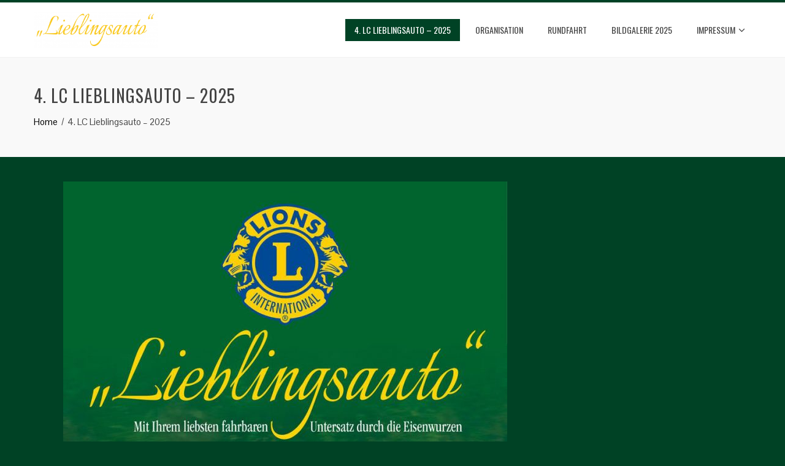

--- FILE ---
content_type: text/html; charset=UTF-8
request_url: https://lieblingsauto.at/?page_id=274
body_size: 5669
content:
<!DOCTYPE html>
<html lang="en-US">
    <head>
        <meta charset="UTF-8">
        <meta name="viewport" content="width=device-width, initial-scale=1">
        <link rel="profile" href="https://gmpg.org/xfn/11">

        <title>4. LC Lieblingsauto &#8211; 2025 &#8211; Lieblingsauto</title>
<meta name='robots' content='max-image-preview:large' />
<link rel='dns-prefetch' href='//fonts.googleapis.com' />
<link rel='dns-prefetch' href='//s.w.org' />
<link rel="alternate" type="application/rss+xml" title="Lieblingsauto &raquo; Feed" href="https://lieblingsauto.at/?feed=rss2" />
<link rel="alternate" type="application/rss+xml" title="Lieblingsauto &raquo; Comments Feed" href="https://lieblingsauto.at/?feed=comments-rss2" />
		<script type="text/javascript">
			window._wpemojiSettings = {"baseUrl":"https:\/\/s.w.org\/images\/core\/emoji\/13.0.1\/72x72\/","ext":".png","svgUrl":"https:\/\/s.w.org\/images\/core\/emoji\/13.0.1\/svg\/","svgExt":".svg","source":{"concatemoji":"https:\/\/lieblingsauto.at\/wp-includes\/js\/wp-emoji-release.min.js?ver=5.7.14"}};
			!function(e,a,t){var n,r,o,i=a.createElement("canvas"),p=i.getContext&&i.getContext("2d");function s(e,t){var a=String.fromCharCode;p.clearRect(0,0,i.width,i.height),p.fillText(a.apply(this,e),0,0);e=i.toDataURL();return p.clearRect(0,0,i.width,i.height),p.fillText(a.apply(this,t),0,0),e===i.toDataURL()}function c(e){var t=a.createElement("script");t.src=e,t.defer=t.type="text/javascript",a.getElementsByTagName("head")[0].appendChild(t)}for(o=Array("flag","emoji"),t.supports={everything:!0,everythingExceptFlag:!0},r=0;r<o.length;r++)t.supports[o[r]]=function(e){if(!p||!p.fillText)return!1;switch(p.textBaseline="top",p.font="600 32px Arial",e){case"flag":return s([127987,65039,8205,9895,65039],[127987,65039,8203,9895,65039])?!1:!s([55356,56826,55356,56819],[55356,56826,8203,55356,56819])&&!s([55356,57332,56128,56423,56128,56418,56128,56421,56128,56430,56128,56423,56128,56447],[55356,57332,8203,56128,56423,8203,56128,56418,8203,56128,56421,8203,56128,56430,8203,56128,56423,8203,56128,56447]);case"emoji":return!s([55357,56424,8205,55356,57212],[55357,56424,8203,55356,57212])}return!1}(o[r]),t.supports.everything=t.supports.everything&&t.supports[o[r]],"flag"!==o[r]&&(t.supports.everythingExceptFlag=t.supports.everythingExceptFlag&&t.supports[o[r]]);t.supports.everythingExceptFlag=t.supports.everythingExceptFlag&&!t.supports.flag,t.DOMReady=!1,t.readyCallback=function(){t.DOMReady=!0},t.supports.everything||(n=function(){t.readyCallback()},a.addEventListener?(a.addEventListener("DOMContentLoaded",n,!1),e.addEventListener("load",n,!1)):(e.attachEvent("onload",n),a.attachEvent("onreadystatechange",function(){"complete"===a.readyState&&t.readyCallback()})),(n=t.source||{}).concatemoji?c(n.concatemoji):n.wpemoji&&n.twemoji&&(c(n.twemoji),c(n.wpemoji)))}(window,document,window._wpemojiSettings);
		</script>
		<style type="text/css">
img.wp-smiley,
img.emoji {
	display: inline !important;
	border: none !important;
	box-shadow: none !important;
	height: 1em !important;
	width: 1em !important;
	margin: 0 .07em !important;
	vertical-align: -0.1em !important;
	background: none !important;
	padding: 0 !important;
}
</style>
	<link rel='stylesheet' id='wp-block-library-css'  href='https://lieblingsauto.at/wp-includes/css/dist/block-library/style.min.css?ver=5.7.14' type='text/css' media='all' />
<style id='wp-block-library-inline-css' type='text/css'>
.has-text-align-justify{text-align:justify;}
</style>
<link rel='stylesheet' id='mediaelement-css'  href='https://lieblingsauto.at/wp-includes/js/mediaelement/mediaelementplayer-legacy.min.css?ver=4.2.16' type='text/css' media='all' />
<link rel='stylesheet' id='wp-mediaelement-css'  href='https://lieblingsauto.at/wp-includes/js/mediaelement/wp-mediaelement.min.css?ver=5.7.14' type='text/css' media='all' />
<link rel='stylesheet' id='animate-css'  href='https://lieblingsauto.at/wp-content/themes/total/css/animate.css?ver=1.2.51' type='text/css' media='all' />
<link rel='stylesheet' id='font-awesome-css'  href='https://lieblingsauto.at/wp-content/themes/total/css/font-awesome.css?ver=1.2.51' type='text/css' media='all' />
<link rel='stylesheet' id='owl-carousel-css'  href='https://lieblingsauto.at/wp-content/themes/total/css/owl.carousel.css?ver=1.2.51' type='text/css' media='all' />
<link rel='stylesheet' id='nivo-lightbox-css'  href='https://lieblingsauto.at/wp-content/themes/total/css/nivo-lightbox.css?ver=1.2.51' type='text/css' media='all' />
<link rel='stylesheet' id='total-style-css'  href='https://lieblingsauto.at/wp-content/themes/total/style.css?ver=1.2.51' type='text/css' media='all' />
<style id='total-style-inline-css' type='text/css'>
button,input[type='button'],input[type='reset'],input[type='submit'],.widget-area .widget-title:after,h3#reply-title:after,h3.comments-title:after,.nav-previous a,.nav-next a,.pagination .page-numbers,.ht-main-navigation .ht-menu li:hover > a,.ht-main-navigation .ht-menu .current_page_item > a,.ht-main-navigation .ht-menu .current-menu-item > a,.ht-main-navigation .ht-menu .current_page_ancestor > a,.ht-main-navigation .ht-menu .current > a,.ht-slide-cap-title span,.ht-progress-bar-length,#ht-featured-post-section,.ht-featured-icon,.ht-service-post-wrap:after,.ht-service-icon,.ht-team-social-id a,.ht-counter:after,.ht-counter:before,.ht-testimonial-wrap .owl-carousel .owl-nav .owl-prev,.ht-testimonial-wrap .owl-carousel .owl-nav .owl-next,.ht-blog-read-more a,.ht-cta-buttons a.ht-cta-button1,.ht-cta-buttons a.ht-cta-button2:hover,#ht-back-top:hover,.entry-readmore a,.woocommerce #respond input#submit,.woocommerce a.button,.woocommerce button.button,.woocommerce input.button,.woocommerce ul.products li.product:hover .button,.woocommerce #respond input#submit.alt,.woocommerce a.button.alt,.woocommerce button.button.alt,.woocommerce input.button.alt,.woocommerce nav.woocommerce-pagination ul li a,.woocommerce nav.woocommerce-pagination ul li span,.woocommerce span.onsale,.woocommerce div.product .woocommerce-tabs ul.tabs li.active,.woocommerce #respond input#submit.disabled,.woocommerce #respond input#submit:disabled,.woocommerce #respond input#submit:disabled[disabled],.woocommerce a.button.disabled,.woocommerce a.button:disabled,.woocommerce a.button:disabled[disabled],.woocommerce button.button.disabled,.woocommerce button.button:disabled,.woocommerce button.button:disabled[disabled],.woocommerce input.button.disabled,.woocommerce input.button:disabled,.woocommerce input.button:disabled[disabled],.woocommerce #respond input#submit.alt.disabled,.woocommerce #respond input#submit.alt.disabled:hover,.woocommerce #respond input#submit.alt:disabled,.woocommerce #respond input#submit.alt:disabled:hover,.woocommerce #respond input#submit.alt:disabled[disabled],.woocommerce #respond input#submit.alt:disabled[disabled]:hover,.woocommerce a.button.alt.disabled,.woocommerce a.button.alt.disabled:hover,.woocommerce a.button.alt:disabled,.woocommerce a.button.alt:disabled:hover,.woocommerce a.button.alt:disabled[disabled],.woocommerce a.button.alt:disabled[disabled]:hover,.woocommerce button.button.alt.disabled,.woocommerce button.button.alt.disabled:hover,.woocommerce button.button.alt:disabled,.woocommerce button.button.alt:disabled:hover,.woocommerce button.button.alt:disabled[disabled],.woocommerce button.button.alt:disabled[disabled]:hover,.woocommerce input.button.alt.disabled,.woocommerce input.button.alt.disabled:hover,.woocommerce input.button.alt:disabled,.woocommerce input.button.alt:disabled:hover,.woocommerce input.button.alt:disabled[disabled],.woocommerce input.button.alt:disabled[disabled]:hover,.woocommerce .widget_price_filter .ui-slider .ui-slider-range,.woocommerce-MyAccount-navigation-link a{background:#004225}
a,a:hover,.ht-post-info .entry-date span.ht-day,.entry-categories .fa,.widget-area a:hover,.comment-list a:hover,.no-comments,.ht-site-title a,.woocommerce .woocommerce-breadcrumb a:hover,#total-breadcrumbs a:hover,.ht-featured-link a,.ht-portfolio-cat-name-list .fa,.ht-portfolio-cat-name:hover,.ht-portfolio-cat-name.active,.ht-portfolio-caption a,.ht-team-detail,.ht-counter-icon,.woocommerce ul.products li.product .price,.woocommerce div.product p.price,.woocommerce div.product span.price,.woocommerce .product_meta a:hover,.woocommerce-error:before,.woocommerce-info:before,.woocommerce-message:before{color:#004225}
.ht-main-navigation .ht-menu ul ul,.ht-featured-link a,.ht-counter,.ht-testimonial-wrap .owl-carousel .owl-item img,.ht-blog-post,#ht-colophon,.woocommerce ul.products li.product:hover,.woocommerce-page ul.products li.product:hover,.woocommerce #respond input#submit,.woocommerce a.button,.woocommerce button.button,.woocommerce input.button,.woocommerce ul.products li.product:hover .button,.woocommerce #respond input#submit.alt,.woocommerce a.button.alt,.woocommerce button.button.alt,.woocommerce input.button.alt,.woocommerce div.product .woocommerce-tabs ul.tabs,.woocommerce #respond input#submit.alt.disabled,.woocommerce #respond input#submit.alt.disabled:hover,.woocommerce #respond input#submit.alt:disabled,.woocommerce #respond input#submit.alt:disabled:hover,.woocommerce #respond input#submit.alt:disabled[disabled],.woocommerce #respond input#submit.alt:disabled[disabled]:hover,.woocommerce a.button.alt.disabled,.woocommerce a.button.alt.disabled:hover,.woocommerce a.button.alt:disabled,.woocommerce a.button.alt:disabled:hover,.woocommerce a.button.alt:disabled[disabled],.woocommerce a.button.alt:disabled[disabled]:hover,.woocommerce button.button.alt.disabled,.woocommerce button.button.alt.disabled:hover,.woocommerce button.button.alt:disabled,.woocommerce button.button.alt:disabled:hover,.woocommerce button.button.alt:disabled[disabled],.woocommerce button.button.alt:disabled[disabled]:hover,.woocommerce input.button.alt.disabled,.woocommerce input.button.alt.disabled:hover,.woocommerce input.button.alt:disabled,.woocommerce input.button.alt:disabled:hover,.woocommerce input.button.alt:disabled[disabled],.woocommerce input.button.alt:disabled[disabled]:hover,.woocommerce .widget_price_filter .ui-slider .ui-slider-handle{border-color:#004225}
#ht-masthead,.woocommerce-error,.woocommerce-info,.woocommerce-message{border-top-color:#004225}
.nav-next a:after{border-left-color:#004225}
.nav-previous a:after{border-right-color:#004225}
.ht-active .ht-service-icon{box-shadow:0px 0px 0px 2px #FFF,0px 0px 0px 4px #004225}
.woocommerce ul.products li.product .onsale:after{border-color:transparent transparent #003b21 #003b21}
.woocommerce span.onsale:after{border-color:transparent #003b21 #003b21 transparent}
.ht-portfolio-caption,.ht-team-member-excerpt,.ht-title-wrap{background:rgba(0,66,37,0.9)}
@media screen and (max-width:1000px){.toggle-bar,#ht-site-navigation{background:#004225}}
</style>
<link rel='stylesheet' id='total-fonts-css'  href='//fonts.googleapis.com/css?family=Pontano+Sans%7COswald%3A400%2C700%2C300&#038;subset=latin%2Clatin-ext' type='text/css' media='all' />
<link rel='stylesheet' id='nextgen_widgets_style-css'  href='https://lieblingsauto.at/wp-content/plugins/nextgen-gallery/products/photocrati_nextgen/modules/widget/static/widgets.css?ver=3.12' type='text/css' media='all' />
<link rel='stylesheet' id='nextgen_basic_thumbnails_style-css'  href='https://lieblingsauto.at/wp-content/plugins/nextgen-gallery/products/photocrati_nextgen/modules/nextgen_basic_gallery/static/thumbnails/nextgen_basic_thumbnails.css?ver=3.12' type='text/css' media='all' />
<link rel='stylesheet' id='nextgen_basic_slideshow_style-css'  href='https://lieblingsauto.at/wp-content/plugins/nextgen-gallery/products/photocrati_nextgen/modules/nextgen_basic_gallery/static/slideshow/ngg_basic_slideshow.css?ver=3.12' type='text/css' media='all' />
<link rel='stylesheet' id='jetpack_css-css'  href='https://lieblingsauto.at/wp-content/plugins/jetpack/css/jetpack.css?ver=9.9.3' type='text/css' media='all' />
<script type='text/javascript' src='https://lieblingsauto.at/wp-includes/js/jquery/jquery.min.js?ver=3.5.1' id='jquery-core-js'></script>
<script type='text/javascript' src='https://lieblingsauto.at/wp-includes/js/jquery/jquery-migrate.min.js?ver=3.3.2' id='jquery-migrate-js'></script>
<script type='text/javascript' src='https://lieblingsauto.at/wp-includes/js/imagesloaded.min.js?ver=4.1.4' id='imagesloaded-js'></script>
<script type='text/javascript' src='https://lieblingsauto.at/wp-content/themes/total/js/jquery.stellar.js?ver=1.2.51' id='jquery-stellar-js'></script>
<link rel="https://api.w.org/" href="https://lieblingsauto.at/index.php?rest_route=/" /><link rel="alternate" type="application/json" href="https://lieblingsauto.at/index.php?rest_route=/wp/v2/pages/274" /><link rel="EditURI" type="application/rsd+xml" title="RSD" href="https://lieblingsauto.at/xmlrpc.php?rsd" />
<link rel="wlwmanifest" type="application/wlwmanifest+xml" href="https://lieblingsauto.at/wp-includes/wlwmanifest.xml" /> 
<meta name="generator" content="WordPress 5.7.14" />
<link rel="canonical" href="https://lieblingsauto.at/?page_id=274" />
<link rel='shortlink' href='https://lieblingsauto.at/?p=274' />
<link rel="alternate" type="application/json+oembed" href="https://lieblingsauto.at/index.php?rest_route=%2Foembed%2F1.0%2Fembed&#038;url=https%3A%2F%2Flieblingsauto.at%2F%3Fpage_id%3D274" />
<link rel="alternate" type="text/xml+oembed" href="https://lieblingsauto.at/index.php?rest_route=%2Foembed%2F1.0%2Fembed&#038;url=https%3A%2F%2Flieblingsauto.at%2F%3Fpage_id%3D274&#038;format=xml" />
<style>.ht-service-left-bg{ background-image:url();}#ht-counter-section{ background-image:url();}#ht-cta-section{ background-image:url();}</style><style type="text/css">.recentcomments a{display:inline !important;padding:0 !important;margin:0 !important;}</style><style type="text/css" id="custom-background-css">
body.custom-background { background-color: #004225; }
</style>
	<link rel="icon" href="https://lieblingsauto.at/wp-content/uploads/2020/06/cropped-kisspng-lions-clubs-international-zephyrhills-lions-club-a-lions-events-you-are-searching-lions-events-in-f-5b6e64fe7b1e53.9989768815339614705043-e1591795286204-32x32.png" sizes="32x32" />
<link rel="icon" href="https://lieblingsauto.at/wp-content/uploads/2020/06/cropped-kisspng-lions-clubs-international-zephyrhills-lions-club-a-lions-events-you-are-searching-lions-events-in-f-5b6e64fe7b1e53.9989768815339614705043-e1591795286204-192x192.png" sizes="192x192" />
<link rel="apple-touch-icon" href="https://lieblingsauto.at/wp-content/uploads/2020/06/cropped-kisspng-lions-clubs-international-zephyrhills-lions-club-a-lions-events-you-are-searching-lions-events-in-f-5b6e64fe7b1e53.9989768815339614705043-e1591795286204-180x180.png" />
<meta name="msapplication-TileImage" content="https://lieblingsauto.at/wp-content/uploads/2020/06/cropped-kisspng-lions-clubs-international-zephyrhills-lions-club-a-lions-events-you-are-searching-lions-events-in-f-5b6e64fe7b1e53.9989768815339614705043-e1591795286204-270x270.png" />
    </head>

    <body data-rsssl=1 class="page-template-default page page-id-274 custom-background wp-custom-logo ht_right_sidebar ht-titlebar-enabled ht-sticky-header columns-3">
                <div id="ht-page">
            <a class="skip-link screen-reader-text" href="#ht-content">Skip to content</a>
            <header id="ht-masthead" class="ht-site-header">
                <div class="ht-container ht-clearfix">
                    <div id="ht-site-branding">
                        <a href="https://lieblingsauto.at/" class="custom-logo-link" rel="home"><img width="300" height="89" src="https://lieblingsauto.at/wp-content/uploads/2020/06/cropped-Lieblingsato-e1591307182453-4.png" class="custom-logo" alt="" loading="lazy" /></a>                    </div><!-- .site-branding -->
                    
                    <a href="#" class="toggle-bar"><span></span></a>
                    <nav id="ht-site-navigation" class="ht-main-navigation">
                        <div class="ht-menu ht-clearfix"><ul id="menu-menu-1" class="ht-clearfix"><li id="menu-item-811" class="menu-item menu-item-type-post_type menu-item-object-page current-menu-item page_item page-item-274 current_page_item menu-item-811"><a href="https://lieblingsauto.at/?page_id=274" aria-current="page">4. LC Lieblingsauto – 2025</a></li>
<li id="menu-item-864" class="menu-item menu-item-type-post_type menu-item-object-page menu-item-864"><a href="https://lieblingsauto.at/?page_id=176">Organisation</a></li>
<li id="menu-item-865" class="menu-item menu-item-type-post_type menu-item-object-page menu-item-865"><a href="https://lieblingsauto.at/?page_id=19">Rundfahrt</a></li>
<li id="menu-item-1090" class="menu-item menu-item-type-post_type menu-item-object-page menu-item-1090"><a href="https://lieblingsauto.at/?page_id=1087">Bildgalerie 2025</a></li>
<li id="menu-item-867" class="menu-item menu-item-type-post_type menu-item-object-page menu-item-has-children menu-item-867"><a href="https://lieblingsauto.at/?page_id=195">Impressum</a>
<ul class="sub-menu">
	<li id="menu-item-870" class="menu-item menu-item-type-post_type menu-item-object-page menu-item-home menu-item-870"><a href="https://lieblingsauto.at/">Lions Club – Waidhofen Eisenwurzen</a></li>
</ul>
</li>
</ul></div>                    </nav><!-- #ht-site-navigation -->
                </div>
            </header><!-- #ht-masthead -->

            <div id="ht-content" class="ht-site-content ht-clearfix">    <header class="ht-main-header">
        <div class="ht-container">
            <h1 class="ht-main-title">4. LC Lieblingsauto &#8211; 2025</h1>            <nav role="navigation" aria-label="Breadcrumbs" class="breadcrumb-trail breadcrumbs" itemprop="breadcrumb"><ul class="trail-items" itemscope itemtype="http://schema.org/BreadcrumbList"><meta name="numberOfItems" content="2" /><meta name="itemListOrder" content="Ascending" /><li itemprop="itemListElement" itemscope itemtype="http://schema.org/ListItem" class="trail-item trail-begin"><a href="https://lieblingsauto.at" rel="home" itemprop="item"><span itemprop="name">Home</span></a><meta itemprop="position" content="1" /></li><li itemprop="itemListElement" itemscope itemtype="http://schema.org/ListItem" class="trail-item trail-end"><span itemprop="name">4. LC Lieblingsauto &#8211; 2025</span><meta itemprop="position" content="2" /></li></ul></nav>        </div>
    </header><!-- .entry-header -->

<div class="ht-container">
    <div id="primary" class="content-area">
        <main id="main" class="site-main">

            
                
<article id="post-274" class="post-274 page type-page status-publish">

    <div class="page-content">
        
<div class="wp-block-image"><figure class="aligncenter size-large"><img loading="lazy" width="724" height="1024" src="https://lieblingsauto.at/wp-content/uploads/2025/04/LIONS-Lieblingsauto-2025-724x1024.jpg" alt="" class="wp-image-1078" srcset="https://lieblingsauto.at/wp-content/uploads/2025/04/LIONS-Lieblingsauto-2025-724x1024.jpg 724w, https://lieblingsauto.at/wp-content/uploads/2025/04/LIONS-Lieblingsauto-2025-212x300.jpg 212w, https://lieblingsauto.at/wp-content/uploads/2025/04/LIONS-Lieblingsauto-2025-768x1086.jpg 768w, https://lieblingsauto.at/wp-content/uploads/2025/04/LIONS-Lieblingsauto-2025.jpg 849w" sizes="(max-width: 724px) 100vw, 724px" /></figure></div>



<h3 class="has-text-align-center has-white-color has-text-color" id="block-591a7500-aa91-432c-b06e-297ade8c32b7"><strong>ANMELDUNGEN BIS 08. September 2025</strong></h3>



<p class="has-text-align-center has-white-color has-text-color"><a href="https://lieblingsauto.at/wp-content/uploads/2025/04/Lieblingsauto-2025.pdf" target="_blank" rel="noreferrer noopener"><span style="text-decoration: underline;">Hier finden Sie die  Ausschreibung &amp; das Nennformular</span></a></p>



<h4 class="has-text-align-center has-white-color has-text-color">Weitere Informationen unter: </h4>



<p class="has-text-align-center has-white-color has-text-color"><a href="https://facebook.com/lieblingsauto" target="_blank" rel="noreferrer noopener">www.facebook.com/lieblingsauto</a></p>



<p class="has-text-align-center has-white-color has-text-color"><a rel="noreferrer noopener" href="https://www.flickr.com/photos/lieblingsauto/albums" data-type="URL" data-id="https://www.flickr.com/photos/lieblingsauto/albums" target="_blank"><strong>Alle Bilder</strong> von unserer &#8220;Lieblingsauto-Rundfahrt 2025&#8221; findet ihr hier</a>!</p>
            </div><!-- .entry-content -->

</article><!-- #post-## -->


                
            
        </main><!-- #main -->
    </div><!-- #primary -->

    </div>


</div><!-- #content -->

<footer id="ht-colophon" class="ht-site-footer">
            <div id="ht-top-footer">
            <div class="ht-container">
                <div class="ht-top-footer ht-clearfix">
                    <div class="ht-footer ht-footer1">
                        <aside id="total_personal_info-3" class="widget widget_total_personal_info">        <div class="ht-personal-info">
                    </div>
        </aside>	
                    </div>

                    <div class="ht-footer ht-footer2">
                        	
                    </div>

                    <div class="ht-footer ht-footer3">
                        	
                    </div>

                    <div class="ht-footer ht-footer4">
                        	
                    </div>
                </div>
            </div>
        </div>
    
    <div id="ht-bottom-footer">
        <div class="ht-container">
            <div class="ht-site-info">
                WordPress Theme                <span class="sep"> | </span>
                <a href="https://hashthemes.com/wordpress-theme/total/" target="_blank">Total</a> by HashThemes            </div><!-- #site-info -->
        </div>
    </div>
</footer><!-- #colophon -->
</div><!-- #page -->

<div id="ht-back-top" class="ht-hide"><i class="fa fa-angle-up" aria-hidden="true"></i></div>
    <script type='text/javascript' src='https://lieblingsauto.at/wp-content/themes/total/js/jquery.nav.js?ver=1.2.51' id='jquery-nav-js'></script>
<script type='text/javascript' src='https://lieblingsauto.at/wp-content/themes/total/js/owl.carousel.js?ver=1.2.51' id='owl-carousel-js'></script>
<script type='text/javascript' src='https://lieblingsauto.at/wp-content/themes/total/js/isotope.pkgd.js?ver=1.2.51' id='isotope-pkgd-js'></script>
<script type='text/javascript' src='https://lieblingsauto.at/wp-content/themes/total/js/nivo-lightbox.js?ver=1.2.51' id='nivo-lightbox-js'></script>
<script type='text/javascript' src='https://lieblingsauto.at/wp-content/themes/total/js/superfish.js?ver=1.2.51' id='superfish-js'></script>
<script type='text/javascript' src='https://lieblingsauto.at/wp-content/themes/total/js/odometer.js?ver=1.2.51' id='odometer-js'></script>
<script type='text/javascript' src='https://lieblingsauto.at/wp-content/themes/total/js/waypoint.js?ver=1.2.51' id='waypoint-js'></script>
<script type='text/javascript' id='total-custom-js-extra'>
/* <![CDATA[ */
var total_localize = {"template_path":"https:\/\/lieblingsauto.at\/wp-content\/themes\/total"};
/* ]]> */
</script>
<script type='text/javascript' src='https://lieblingsauto.at/wp-content/themes/total/js/total-custom.js?ver=1.2.51' id='total-custom-js'></script>
<script type='text/javascript' src='https://lieblingsauto.at/wp-includes/js/wp-embed.min.js?ver=5.7.14' id='wp-embed-js'></script>

</body>
</html>
